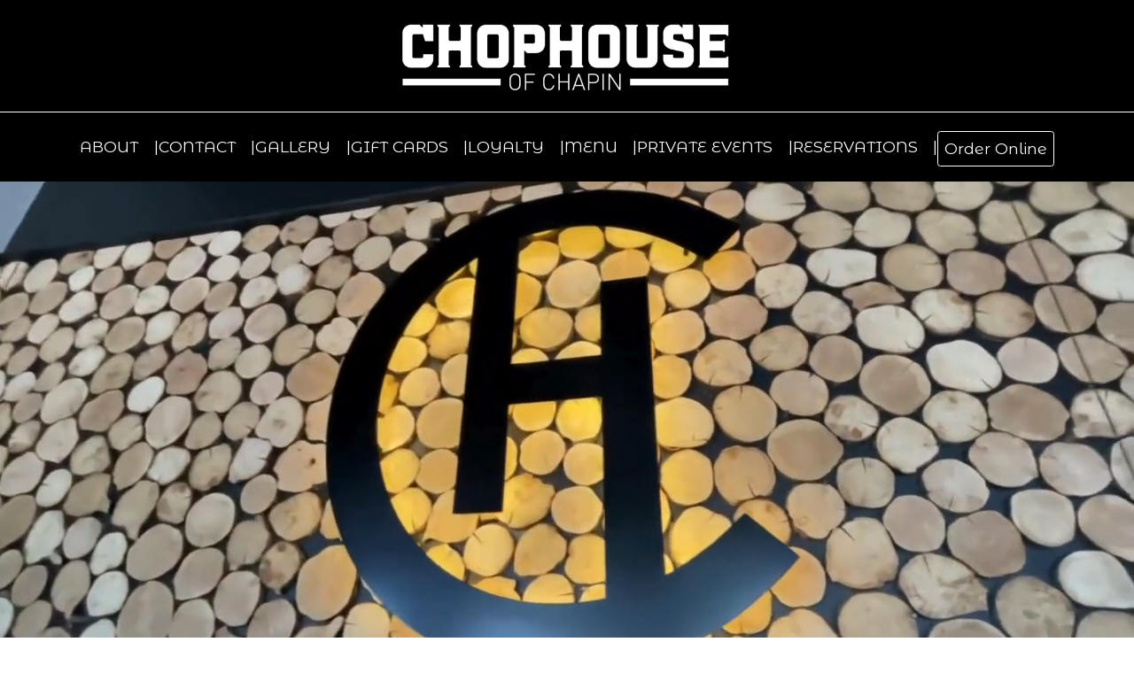

--- FILE ---
content_type: text/html
request_url: https://www.chophouseofchapin.com/
body_size: 25702
content:
<!doctype html><html lang="en"><head><meta charset="utf-8"><title>Chophouse of Chapin</title><base href="/"><meta name="viewport" content="width=device-width, initial-scale=1"><meta name="robots" content="index, follow"><link rel="stylesheet" href="https://cdn.jsdelivr.net/npm/swiper@11/swiper-bundle.min.css"><link rel="stylesheet" href="/assets/reset.css"><link rel="stylesheet" href="/assets/main.css"><link rel="stylesheet" href="/assets/popup.css"><link rel="stylesheet" href="/assets/rich-text.css"><link rel="stylesheet" href="/theme.css"><link rel="stylesheet" href="https://fonts.googleapis.com/icon?family=Material+Icons"><link rel="stylesheet" href="https://fonts.googleapis.com/css2?display=swap&family=Open+Sans&family=Lato&family=Roboto&family=Raleway&family=Montserrat&family=Oswald&family=Lora&family=Ubuntu&family=Abril+Fatface&family=Roboto+Condensed&family=Palanquin+Dark&family=Roboto+Slab&family=Merriweather&family=Great+Vibes&family=Dancing+Script&family=Pancifico&family=Comfortaa&family=Poppins&family=Montserrat+Alternates&family=Roboto+Mono"><link rel="stylesheet" href="https://cdnjs.cloudflare.com/ajax/libs/font-awesome/6.5.1/css/all.min.css"><script src="https://cdn.jsdelivr.net/npm/swiper@11/swiper-bundle.min.js"></script><script src="https://cdn.jsdelivr.net/gh/gnat/surreal@main/surreal.js"></script><script src="/assets/form-embed.js"></script><script async src="https://www.googletagmanager.com/gtag/js?id=G-3FBBGRJMLN"></script><script id="google_tag_id" type="application/json">"G-3FBBGRJMLN"
</script><script>
        window.dataLayer = window.dataLayer || [];
        function gtag(){dataLayer.push(arguments);}
        gtag('js', new Date());

        gtag('config', JSON.parse(me("#google_tag_id").textContent));
    </script> </head><body><div id="container" class="min-h-screen"><div id="logo-container" class="block w-full bg-theme-primary"><div class="flex flex-row justify-center py-4 border-b border-theme-primary-text"><a class="website-logo" href="/"><img alt="Logo" class="h-28 max-w-128px object-contain" src="https://media.platr.ai/8a/8a082ff13c302879019662901eecbac8.md5_m0"></a></div></div><div class="block w-full bg-theme-primary absolute z-[1000]"><nav class="mx-auto flex flex-wrap md:gap-x-12 px-4 py-1 items-center justify-between lg:max-w-[1440px] md:max-w-[960px] text-xl font-extralight"><button class="py-1 px-2 text-lg border-transparent rounded md:hidden"><i class="fa fa-bars fa-xl"></i><script>
                me().on("click", ev => { 
                    me("#nav-menu")
                        .classAdd("opening")
                        .classToggle("open"); 
                });
                </script></button><div class="flex md:hidden flex-row items-center gap-2 shrink-0"></div><div id="nav-menu" class="collapsible flex flex-row gap-4 basis-full md:basis-[20%] grow overflow-hidden justify-center w-full"><ul class="nav-list md:px-4 py-4 md:py-0 flex flex-col gap-2 md:gap-4 grow md:grow-0 md:flex-row overflow-x-auto"><a class="nav-item" href="/about"><li class="nav-link pl-2 py-2 md:p-0 nav-item h-full flex flex-row items-center overflow-hidden whitespace-nowrap text-ellipsis"><span class="text-center">ABOUT</span></li></a> <a class="nav-item" href="/contact"><li class="nav-link pl-2 py-2 md:p-0 nav-item h-full flex flex-row items-center overflow-hidden whitespace-nowrap text-ellipsis"><span class="text-center">CONTACT</span></li></a> <a class="nav-item" href="/gallery"><li class="nav-link pl-2 py-2 md:p-0 nav-item h-full flex flex-row items-center overflow-hidden whitespace-nowrap text-ellipsis"><span class="text-center">GALLERY</span></li></a> <a class="nav-item" href="/gift-cards"><li class="nav-link pl-2 py-2 md:p-0 nav-item h-full flex flex-row items-center overflow-hidden whitespace-nowrap text-ellipsis"><span class="text-center">GIFT CARDS</span></li></a> <a class="nav-item" href="/loyalty"><li class="nav-link pl-2 py-2 md:p-0 nav-item h-full flex flex-row items-center overflow-hidden whitespace-nowrap text-ellipsis"><span class="text-center">LOYALTY</span></li></a> <a class="nav-item" href="/menu"><li class="nav-link pl-2 py-2 md:p-0 nav-item h-full flex flex-row items-center overflow-hidden whitespace-nowrap text-ellipsis"><span class="text-center">MENU</span></li></a> <a class="nav-item" href="/private-events"><li class="nav-link pl-2 py-2 md:p-0 nav-item h-full flex flex-row items-center overflow-hidden whitespace-nowrap text-ellipsis"><span class="text-center">PRIVATE EVENTS</span></li></a> <a class="nav-item" href="/reservations"><li class="nav-link pl-2 py-2 md:p-0 nav-item h-full flex flex-row items-center overflow-hidden whitespace-nowrap text-ellipsis"><span class="text-center">RESERVATIONS</span></li></a> <li class="order-online nav-item my-4 md:my-0 shrink-0"><a class="order-online block border-solid border-[1px] bg-black border-theme-primary-text rounded mt-[3px] text-center text-white OrderOnlineLink p-2 font-medium bg-theme-primary" href="https://online.skytab.com/s/chophouseofchapin" target="_blank">Order Online<script>
        me().on("click", ev => { ev.stopPropagation(); });
        </script></a></li></ul><script>
                (function() {
                var menu = me();

                any("a.nav-item").on('click', ev => {
                    menu.classAdd("opening").classRemove("open");
                });

                menu.on('transitionend', ev => {
                    menu.classRemove("opening");
                });
                })();
                </script><div class="hidden md:flex flex-row items-center gap-2 shrink-0"></div></div></nav></div><div id="website-content"> <style type="text/css">.sectionStyle_e18cb0a7{background-color:inherit;padding-top:inherit;padding-bottom:inherit;}</style><div id="hero-panel-1" class="section section-hero-panel relative overflow-hidden w-full sectionStyle_e18cb0a7"><div class=""><div class="hero-panel-container w-full min-h-screen"> <div class="background-container"><video class="h-full min-w-full object-cover parallax-slider" autoplay muted loop playsinline poster="https://platr-media.s3.amazonaws.com/v3/ae1fc622ec37a181d4655393a32f62d997ef98a612955d4d5d5eb81479d3b737.jpg"><source src="https://platr-media.s3.amazonaws.com/v3/ae1fc622ec37a181d4655393a32f62d997ef98a612955d4d5d5eb81479d3b737.mp4"></video></div></div></div></div> <style type="text/css">.sectionStyle_29dc54d8{background-color:#000000;padding-top:inherit;padding-bottom:inherit;}</style><div id="rich-text-0dbfe1dd-3403-4968-b368-13906760b4b3" class="section section-rich-text relative overflow-hidden w-full sectionStyle_29dc54d8"><div class="py-16 slide-in-left"><div class="px-6 md:px-0"><div class="mx-auto max-w-[80rem]"><div class="rich-text-content overflow-x-hidden max-w-full"><template shadowrootmode="open"><link rel="stylesheet" href="/assets/rich-text.css"><div style="color: white; display: flex; flex-direction: row; column-gap: 1em; align-items: center; width: 100%; justify-content: center;"><span style="font-family: 'Monserrat'; font-size: 14pt;"><img class="image" style="width: 32px;" src="https://media.platr.ai/14/14c8373feb2feecbb19fe26e75dbd279.md5_m0" alt=""></span>
<div><span style="font-family: Raleway; font-size: 14pt;">105 A Ellett Rd Suite 104, Chapin, SC 29036</span></div>
</div></template></div></div></div></div></div> <div id="rich-text-7521c500-efd8-4e36-9e3a-a611c1e5c1ed" class="section section-rich-text relative overflow-hidden w-full sectionStyle_e18cb0a7"><img class="parallax-slider absolute object-cover h-[125%] w-full -z-50" alt="Section Background" src="https://media.platr.ai/7e/7e611b2c8bf4dc7ac3f66439108759da.md5_m0"><div class="py-16 slide-in-right"><div class="px-6 md:px-0"><div class="mx-auto max-w-[80rem]"><div class="rich-text-content overflow-x-hidden max-w-full"><template shadowrootmode="open"><link rel="stylesheet" href="/assets/rich-text.css"><div>
<p style="text-align: center;"><strong><span style="font-size: 32px;">Join Our Birthday Club</span></strong></p>
<p style="text-align: center;"><span style="font-size: 18px;">1. Get a $15 coupon redeemable during your birthday month.</span></p>
<p style="text-align: center;"><span style="font-size: 18px;">2. Get 200 rewards points worth $20 for first time sign-ups.</span></p>
<p style="text-align: center;"><span style="font-size: 18px;">3. Earn 1 rewards points for every $1 spent.</span></p>
<p style="text-align: center;"><span style="font-size: 18px;">4. Your mobile phone number is your Account ID.</span></p>
<p style="text-align: center;"><span style="font-size: 18px;">5. Your rewards are valid at all of our locations</span></p>
<p style="text-align: center;"><em><span style="font-size: 14px;">Chophouse of Chapin (Chapin, SC) &gt; Bakon Southern Eatery (Chapin, SC) &gt; Cork &amp; Cleaver Steakhouse (Lexington, SC)</span></em></p>
</div>
<p><iframe style="border: 0; width: 100%; height: 420px;" src="https://form.platr.ai/happy-fork?accentColor=%23161616&amp;accountID=AG-H8SZLKQL7C" width="800" height="600" frameborder="0"></iframe></p></template></div></div></div></div></div> <style type="text/css">.sectionStyle_21ce90d1{background-color:#fef7f0;padding-top:inherit;padding-bottom:inherit;}</style><div id="rich-text-778face9-fd1c-401b-aebb-307b96bcb7f4" class="section section-rich-text relative overflow-hidden w-full sectionStyle_21ce90d1"><div class="py-16 slide-in-left"><div class="px-6 md:px-0"><div class="mx-auto max-w-[80rem]"><h2 class="text-center mb-10 text-theme-primary"><span class="font-bold text-header">RESERVATIONS</span><div class="block w-[60px] h-[4px] mx-auto my-[5px] bg-theme-primary"></div></h2><div class="rich-text-content overflow-x-hidden max-w-full"><template shadowrootmode="open"><link rel="stylesheet" href="/assets/rich-text.css"><p style="text-align: left;"><span style="font-family: Montserrat; font-size: 14pt;">Make your night at <strong data-start="156" data-end="179">Chophouse of Chapin</strong> unforgettable with a reservation &mdash; especially on weekend evenings or for special occasions. We recommend booking ahead to ensure you get the date and time that best fits your plans.</span></p>
<p style="text-align: left;"><span style="font-family: Montserrat; font-size: 14pt;"><strong data-start="401" data-end="420">How to Reserve:</strong></span><br data-start="420" data-end="423"><span style="font-family: Montserrat; font-size: 14pt;">📞 Call us directly at <strong data-start="446" data-end="464">(803) 723-2351</strong> to book your table.</span><br><span style="font-family: Montserrat; font-size: 14pt;">🌐 You can also reserve online via our website or preferred reservation platform &mdash; simply visit our <strong data-start="625" data-end="641">Reservations</strong> page to check availability and secure your spot.</span></p>
<p style="text-align: left;"><span style="font-family: Montserrat; font-size: 14pt;">Whether you&rsquo;re planning a casual dinner, a special celebration, or a night out with friends, reserving ahead helps us prepare a seamless and welcoming experience for you.</span></p>
<p style="text-align: center;"><span style="font-family: Montserrat;"><a style="text-decoration: none; background-color: #000000; border-radius: 4px; display: inline-block !important; padding: 9px 22px; text-align: center; transition: all 200ms; color: #fff; text-transform: uppercase; font-weight: bold; font-size: 12px; letter-spacing: .5px; margin-bottom: 10px; min-width: 7rem; border: 1px solid rgb(0, 0, 0);" href="https://www.opentable.com/booking/restref/availability?rid=1189546&amp;restref=1189546" target="pdf-frame" rel="noopener">BOOK A TABLE</a></span></p>
<p><a href="https://www.opentable.com/restaurant/profile/1189546/reserve?rid=1189546&amp;restref=1189546" target="_blank" rel="noopener"><img style="display: block; margin-left: auto; margin-right: auto;" src="https://restaurant.opentable.com/badge/ot/DC2-2024.png" width="250px" height="250px"></a></p></template></div></div></div></div></div> <style type="text/css">.sectionStyle_701c3908{background-color:#ffffff;padding-top:inherit;padding-bottom:inherit;}</style><div id="slider-2a4f3144-a362-44cf-b030-0edf4bcd9ddd" class="section section-slider relative overflow-hidden w-full sectionStyle_701c3908"><div class="py-16"><div class="swiper slider-section"><div class="swiper-wrapper"><div class="swiper-slide"><div style="display: flex; flex-direction: row; flex-wrap: wrap; justify-content: center; gap: 2rem; padding: 1rem;">
<div style="min-width: 24rem; max-width: 24rem; min-height: 8rem; display: flex; flex-direction: column; filter: drop-shadow(0 10px 8px rgb(0 0 0 / 0.04)) drop-shadow(0 4px 3px rgb(0 0 0 / 0.1)); border-radius: 0.5rem; align-items: center; background-color: #851c11; gap: 0.5rem; padding: 2rem; text-align: center;">
<div style="display: flex; flex-direction: row; margin-bottom: 0.5rem; gap: 0.25rem;"><img src="https://media.platr.ai/4d/4d4ad7d39d5538595590aee98d6b001d.md5_r0" width="24" height="24"> <img src="https://media.platr.ai/4d/4d4ad7d39d5538595590aee98d6b001d.md5_r0" width="24" height="24"> <img src="https://media.platr.ai/4d/4d4ad7d39d5538595590aee98d6b001d.md5_r0" width="24" height="24"> <img src="https://media.platr.ai/4d/4d4ad7d39d5538595590aee98d6b001d.md5_r0" width="24" height="24"> <img src="https://media.platr.ai/4d/4d4ad7d39d5538595590aee98d6b001d.md5_r0" width="24" height="24"></div>
<div style="font-size: 1.25rem; font-weight: bold;"><span style="color: #ffffff; font-size: 12pt; font-family: Montserrat;">Jeymaris Sample-Hilerio</span></div>
<div style="font-size: 0.8rem; font-weight: 500;"><span style="color: #ffffff; font-size: 12pt; font-family: Montserrat;">Food is great, we LOVE the pimento cheese fondue! Atmosphere is great and relaxing. Our server was Cole and he was fantastic!</span></div>
</div>
</div></div><div class="swiper-slide"><div style="display: flex; flex-direction: row; flex-wrap: wrap; justify-content: center; gap: 2rem; padding: 1rem;">
<div style="min-width: 24rem; max-width: 24rem; min-height: 8rem; display: flex; flex-direction: column; filter: drop-shadow(0 10px 8px rgb(0 0 0 / 0.04)) drop-shadow(0 4px 3px rgb(0 0 0 / 0.1)); border-radius: 0.5rem; align-items: center; background-color: #851c11; gap: 0.5rem; padding: 2rem; text-align: center;">
<div style="display: flex; flex-direction: row; margin-bottom: 0.5rem; gap: 0.25rem;"><img src="https://media.platr.ai/4d/4d4ad7d39d5538595590aee98d6b001d.md5_r0" width="24" height="24"> <img src="https://media.platr.ai/4d/4d4ad7d39d5538595590aee98d6b001d.md5_r0" width="24" height="24"> <img src="https://media.platr.ai/4d/4d4ad7d39d5538595590aee98d6b001d.md5_r0" width="24" height="24"> <img src="https://media.platr.ai/4d/4d4ad7d39d5538595590aee98d6b001d.md5_r0" width="24" height="24"> <img src="https://media.platr.ai/4d/4d4ad7d39d5538595590aee98d6b001d.md5_r0" width="24" height="24"></div>
<div style="font-size: 1.25rem; font-weight: bold;"><span style="color: #ffffff; font-size: 12pt; font-family: Montserrat;">Dante Capriotti</span></div>
<div style="font-size: 0.8rem; font-weight: 500;"><span style="color: #ffffff; font-size: 12pt; font-family: Montserrat;">We had a great Christmas Eve dinner at the Chophouse of Chapin. Jacob did a great job waiting on our table.</span></div>
</div>
</div></div><div class="swiper-slide"><div style="display: flex; flex-direction: row; flex-wrap: wrap; justify-content: center; gap: 2rem; padding: 1rem;">
<div style="min-width: 24rem; max-width: 24rem; min-height: 8rem; display: flex; flex-direction: column; filter: drop-shadow(0 10px 8px rgb(0 0 0 / 0.04)) drop-shadow(0 4px 3px rgb(0 0 0 / 0.1)); border-radius: 0.5rem; align-items: center; background-color: #851c11; gap: 0.5rem; padding: 2rem; text-align: center;">
<div style="display: flex; flex-direction: row; margin-bottom: 0.5rem; gap: 0.25rem;"><img src="https://media.platr.ai/4d/4d4ad7d39d5538595590aee98d6b001d.md5_r0" width="24" height="24"> <img src="https://media.platr.ai/4d/4d4ad7d39d5538595590aee98d6b001d.md5_r0" width="24" height="24"> <img src="https://media.platr.ai/4d/4d4ad7d39d5538595590aee98d6b001d.md5_r0" width="24" height="24"> <img src="https://media.platr.ai/4d/4d4ad7d39d5538595590aee98d6b001d.md5_r0" width="24" height="24"> <img src="https://media.platr.ai/4d/4d4ad7d39d5538595590aee98d6b001d.md5_r0" width="24" height="24"></div>
<div style="font-size: 1.25rem; font-weight: bold;"><span style="color: #ffffff; font-size: 12pt; font-family: Montserrat;">Roxanne Turner</span></div>
<div style="font-size: 0.8rem; font-weight: 500;"><span style="color: #ffffff; font-size: 12pt; font-family: Montserrat;">This place is beautiful quiet and modern the food here was very good and our server Cole was very nice and helpful, there when we needed him definitely coming back and I definitely would recommend.</span></div>
</div>
</div></div><div class="swiper-slide"><div style="display: flex; flex-direction: row; flex-wrap: wrap; justify-content: center; gap: 2rem; padding: 1rem;">
<div style="min-width: 24rem; max-width: 24rem; min-height: 8rem; display: flex; flex-direction: column; filter: drop-shadow(0 10px 8px rgb(0 0 0 / 0.04)) drop-shadow(0 4px 3px rgb(0 0 0 / 0.1)); border-radius: 0.5rem; align-items: center; background-color: #851c11; gap: 0.5rem; padding: 2rem; text-align: center;">
<div style="display: flex; flex-direction: row; margin-bottom: 0.5rem; gap: 0.25rem;"><img src="https://media.platr.ai/4d/4d4ad7d39d5538595590aee98d6b001d.md5_r0" width="24" height="24"> <img src="https://media.platr.ai/4d/4d4ad7d39d5538595590aee98d6b001d.md5_r0" width="24" height="24"> <img src="https://media.platr.ai/4d/4d4ad7d39d5538595590aee98d6b001d.md5_r0" width="24" height="24"> <img src="https://media.platr.ai/4d/4d4ad7d39d5538595590aee98d6b001d.md5_r0" width="24" height="24"> <img src="https://media.platr.ai/4d/4d4ad7d39d5538595590aee98d6b001d.md5_r0" width="24" height="24"></div>
<div style="font-size: 1.25rem; font-weight: bold;"><span style="color: #ffffff; font-size: 12pt; font-family: Montserrat;">Caroline Estridge</span></div>
<div style="font-size: 0.8rem; font-weight: 500;"><span style="color: #ffffff; font-size: 12pt; font-family: Montserrat;">We had an absolutely wonderful experience at Chophouse of Chapin, and a huge part of that was thanks to our waiter, Jacob.</span></div>
</div>
</div></div><div class="swiper-slide"><div style="display: flex; flex-direction: row; flex-wrap: wrap; justify-content: center; gap: 2rem; padding: 1rem;">
<div style="min-width: 24rem; max-width: 24rem; min-height: 8rem; display: flex; flex-direction: column; filter: drop-shadow(0 10px 8px rgb(0 0 0 / 0.04)) drop-shadow(0 4px 3px rgb(0 0 0 / 0.1)); border-radius: 0.5rem; align-items: center; background-color: #851c11; gap: 0.5rem; padding: 2rem; text-align: center;">
<div style="display: flex; flex-direction: row; margin-bottom: 0.5rem; gap: 0.25rem;"><img src="https://media.platr.ai/4d/4d4ad7d39d5538595590aee98d6b001d.md5_r0" width="24" height="24"> <img src="https://media.platr.ai/4d/4d4ad7d39d5538595590aee98d6b001d.md5_r0" width="24" height="24"> <img src="https://media.platr.ai/4d/4d4ad7d39d5538595590aee98d6b001d.md5_r0" width="24" height="24"> <img src="https://media.platr.ai/4d/4d4ad7d39d5538595590aee98d6b001d.md5_r0" width="24" height="24"> <img src="https://media.platr.ai/4d/4d4ad7d39d5538595590aee98d6b001d.md5_r0" width="24" height="24"></div>
<div style="font-size: 1.25rem; font-weight: bold;"><span style="color: #ffffff; font-size: 12pt; font-family: Montserrat;">Ashley Burt</span></div>
<div style="font-size: 0.8rem; font-weight: 500;"><span style="color: #ffffff; font-size: 12pt; font-family: Montserrat;">Marina was the friendliest and most hospitable server. Absolutely a great experience for someone dining here for the first time. Highly recommend and absolutely will be back.</span></div>
</div>
</div></div></div><div class="swiper-button-next"></div><div class="swiper-button-prev"></div><div class="swiper-pagination"></div><script type="application/json">{"effect":"fade","enable_navigation":true,"enable_pagination":true,"enable_keyboard":true,"autoplay_delay":2500}
</script><script>
        (function() {
        const sliderConfig = JSON.parse(me("-").textContent);
        const swiperElement = me();

        const swiperConfig = {
            spaceBetween: 30,
            slidersPerView: 1,
            loop: true,
            effect: sliderConfig.effect || 'fade',
            fadeEffect: { crossFade: true },
        };
        if (sliderConfig.autoplay_delay != null) {
            swiperConfig.autoplay = {
                delay: sliderConfig.autoplay_delay,
            };
        }
        if (sliderConfig.enable_navigation) {
            swiperConfig.navigation = {
                nextEl: '.swiper-button-next',
                prevEl: '.swiper-button-prev',
            };
        }
        if (sliderConfig.enable_pagination) {
            swiperConfig.pagination = {
                el: '.swiper-pagination',
                clickable: true,
            };
        }
        if (sliderConfig.enable_keyboard) {
            swiperConfig.keyboard = {
                enabled: true,
            };
        }

        new Swiper(swiperElement, swiperConfig);
        })()
        </script></div></div></div><script src="https://ajax.googleapis.com/ajax/libs/jquery/1.11.0/jquery.min.js"></script> <script src="/assets/parallax.min.js"></script> <div id="links-39de1064-3044-431f-9ea4-fb9c27b85c64" class="section section-links relative overflow-hidden w-full sectionStyle_21ce90d1" data-parallax="scroll"><div class="py-16 slide-in-right"><div class="px-6 md:px-0"><h2 class="text-center mb-10 text-theme-primary"><span class="font-bold text-header">FIND US ON...</span><div class="block w-[60px] h-[4px] mx-auto my-[5px] bg-theme-primary"></div></h2><div class="flex flex-row justify-center gap-6 md:gap-8"><div><a href="https://www.facebook.com/ChophouseOfChapin/"><img class="object-contain w-[6rem] h-[6rem]" alt="Facebook" src="/assets/facebook.png"></a></div><div><a href="https://www.instagram.com/chophouseofchapin/"><img class="object-contain w-[6rem] h-[6rem]" alt="Instagram" src="/assets/instagram.png"></a></div><div><a href="https://maps.app.goo.gl/rDzW1uzCvEyeiX1R9"><img class="object-contain w-[6rem] h-[6rem]" alt="Google Business" src="/assets/gbl.png"></a></div><div><a href="mailto:chophouseofchapin@happy-fork.com"><img class="object-contain w-[6rem] h-[6rem]" alt="Email" src="/assets/email.png"></a></div></div></div></div></div> <div id="rich-text-0cf85f96-4f45-4cd2-af13-6be3a10e5974" class="section section-rich-text relative overflow-hidden w-full sectionStyle_29dc54d8" data-parallax="scroll"><div class="py-16 slide-in-left"><div class="px-6 md:px-0"><div class="mx-auto max-w-[80rem]"><div class="rich-text-content overflow-x-hidden max-w-full"><template shadowrootmode="open"><link rel="stylesheet" href="/assets/rich-text.css"><p><iframe style="border: 0px; display: table; margin-left: auto; margin-right: auto;" src="https://www.google.com/maps/embed?pb=!1m18!1m12!1m3!1d3301.1214892968624!2d-81.34187598865155!3d34.16881141145386!2m3!1f0!2f0!3f0!3m2!1i1024!2i768!4f13.1!3m3!1m2!1s0x88f88325e4168391%3A0x5e088a16894ef5a8!2sChophouse%20of%20Chapin!5e0!3m2!1sen!2sfi!4v1726145041104!5m2!1sen!2sfi" width="800" height="200" allowfullscreen="allowfullscreen" loading="lazy" referrerpolicy="no-referrer-when-downgrade"></iframe></p>
<h2 style="font-size: 1.25rem; margin-top: 0px; text-align: center;"><span style="font-family: Montserrat; font-size: 20pt; color: #ffffff;"><strong>Hours</strong></span></h2>
<p style="font-size: 1.25rem; margin-top: 0px; text-align: center;"><span style="font-family: Montserrat; color: #ffffff;">Monday - Sunday: 4:00 pm - 10:00 pm</span></p>
<h2 style="font-size: 1.25rem; margin-top: 0px; text-align: center;"><span style="font-family: Montserrat; font-size: 20pt; color: #ffffff;"><strong>Contact</strong></span></h2>
<p style="font-size: 1.25rem; margin-top: 0px; text-align: center;"><span style="font-family: Montserrat; color: #ffffff;"><a href="mailto:smiles@happy-fork.com">smiles@happy-fork.com</a></span></p>
<p style="font-size: 1.25rem; margin-top: 0px; text-align: center;"><span style="font-family: Montserrat; color: #ffffff;"><a href="tel:+18037232351">(803)-723-2351</a></span></p></template></div></div></div></div></div></div><footer class="p-10 flex flex-col md:flex-row gap-1 justify-center text-white bg-theme-primary"><span>&#169; 2026</span> <span>Powered by platr.ai</span> <a href="/opt-in-email">Opt In Email</a> <a href="/opt-in-sms">Opt In SMS</a> <a href="https://media.platr.ai/93/93411264a95ea05f5046e20e3fa5c953.pdf">Privacy Policy</a></footer></div><div id="popup-container" class="popup-container"></div><div class="fixed bottom-0 right-0"><button type="button" class="hidden bg-black/80 rounded-full m-4 p-4 text-white w-16 h-16"><i class="fa fa-arrow-up" style="vertical-align: super"></i><script>
                var btn = me();

                btn.on("click", function(ev) {
                  ev.preventDefault();

                  window.scrollTo(0, 0);
                });

                me(document).on('scroll', function(ev) {
                  if (window.scrollY > 100) {
                    btn.classRemove("hidden");
                  } else {
                    btn.classAdd("hidden");
                  }
                });
                </script></button></div><script src="https://cdn.jsdelivr.net/npm/gsap@3.13.0/dist/gsap.min.js"></script><script src="https://cdn.jsdelivr.net/npm/gsap@3.13.0/dist/ScrollTrigger.min.js"></script><script src="/assets/animations.js"></script></body></html>

--- FILE ---
content_type: text/css; charset=utf-8
request_url: https://www.chophouseofchapin.com/assets/reset.css
body_size: 1917
content:
*,
:before,
:after {
  box-sizing:border-box;
  border-width:0;
  border-style:solid;
  border-color:#e5e7eb
}

:before,
:after {
  --tw-content: ""
}

html {
  line-height:1.5;
  -webkit-text-size-adjust:100%;
  -moz-tab-size:4;
  tab-size:4;
  font-family:Roboto,Helvetica Neue,sans-serif
}

body {
  margin:0;
  line-height:inherit
}

hr {
  height:0;
  color:inherit;
  border-top-width:1px
}

abbr:where([title]) {
  text-decoration:underline dotted
}

h1,
h2,
h3,
h4,
h5,
h6 {
  font-size:inherit;
  font-weight:inherit
}

a {
  color:inherit;
  text-decoration:inherit
}

b,
strong {
  font-weight:bolder
}

code,
kbd,
samp,
pre {
  font-family:ui-monospace,SFMono-Regular,Menlo,Monaco,Consolas,Liberation Mono,Courier New,monospace;
  font-size:1em
}

small {
  font-size:80%
}

sub,
sup {
  font-size:75%;
  line-height:0;
  position:relative;
  vertical-align:baseline
}

sub {
  bottom:-.25em
}

sup {
  top:-.5em
}

table {
  text-indent:0;
  border-color:inherit;
  border-collapse:collapse
}

button,
input,
optgroup,
select,
textarea {
  font-family:inherit;
  font-size:100%;
  font-weight:inherit;
  line-height:inherit;
  color:inherit;
  margin:0;
  padding:0
}

button,
select {
  text-transform:none
}

button,
[type=button],
[type=reset],
[type=submit] {
  -webkit-appearance:button;
  background-color:transparent;
  background-image:none
}

:-moz-focusring {
  outline:auto
}

:-moz-ui-invalid {
  box-shadow:none
}

progress {
  vertical-align:baseline
}

::-webkit-inner-spin-button,
::-webkit-outer-spin-button {
  height:auto
}

[type=search] {
  -webkit-appearance:textfield;
  outline-offset:-2px
}

::-webkit-search-decoration {
  -webkit-appearance:none
}

::-webkit-file-upload-button {
  -webkit-appearance:button;
  font:inherit
}

summary {
  display:list-item
}

blockquote,
dl,
dd,
h1,
h2,
h3,
h4,
h5,
h6,
hr,
figure,
p,
pre {
  margin:0
}

fieldset {
  margin:0;
  padding:0
}

legend {
  padding:0
}

ol,
ul,
menu {
  list-style:none;
  margin:0;
  padding:0
}

textarea {
  resize:vertical
}

input::placeholder,
textarea::placeholder {
  opacity:1;
  color:#9ca3af
}

button,
[role=button] {
  cursor:pointer
}

:disabled {
  cursor:default
}

img,
svg,
video,
canvas,
audio,
iframe,
embed,
object {
  display:block;
  vertical-align:middle
}

img,
video {
  max-width:100%;
  height:auto
}

[hidden] {
  display:none
}

[type=text],
[type=email],
[type=url],
[type=password],
[type=number],
[type=date],
[type=datetime-local],
[type=month],
[type=search],
[type=tel],
[type=time],
[type=week],
[multiple],
textarea,
select {
  -webkit-appearance:none;
  -moz-appearance:none;
  appearance:none;
  background-color:#fff;
  border-color:#6b7280;
  border-width:1px;
  border-radius:0;
  padding:.5rem .75rem;
  font-size:1rem;
  line-height:1.5rem;
  --tw-shadow: 0 0 #0000
}

[type=text]:focus,
[type=email]:focus,
[type=url]:focus,
[type=password]:focus,
[type=number]:focus,
[type=date]:focus,
[type=datetime-local]:focus,
[type=month]:focus,
[type=search]:focus,
[type=tel]:focus,
[type=time]:focus,
[type=week]:focus,
[multiple]:focus,
textarea:focus,
select:focus {
  outline:2px solid transparent;
  outline-offset:2px;
  --tw-ring-inset: var(--tw-empty);
  --tw-ring-offset-width: 0px;
  --tw-ring-offset-color: #fff;
  --tw-ring-color: #2563eb;
  --tw-ring-offset-shadow: var(--tw-ring-inset) 0 0 0 var(--tw-ring-offset-width) var(--tw-ring-offset-color);
  --tw-ring-shadow: var(--tw-ring-inset) 0 0 0 calc(1px + var(--tw-ring-offset-width)) var(--tw-ring-color);
  box-shadow:var(--tw-ring-offset-shadow),var(--tw-ring-shadow),var(--tw-shadow);
  border-color:#2563eb
}

input::placeholder,
textarea::placeholder {
  color:#6b7280;
  opacity:1
}

::-webkit-datetime-edit-fields-wrapper {
  padding:0
}

::-webkit-date-and-time-value {
  min-height:1.5em
}

::-webkit-datetime-edit,
::-webkit-datetime-edit-year-field,
::-webkit-datetime-edit-month-field,
::-webkit-datetime-edit-day-field,
::-webkit-datetime-edit-hour-field,
::-webkit-datetime-edit-minute-field,
::-webkit-datetime-edit-second-field,
::-webkit-datetime-edit-millisecond-field,
::-webkit-datetime-edit-meridiem-field {
  padding-top:0;
  padding-bottom:0
}

select {
  background-image:url("data:image/svg+xml,%3csvg xmlns='http://www.w3.org/2000/svg' fill='none' viewBox='0 0 20 20'%3e%3cpath stroke='%236b7280' stroke-linecap='round' stroke-linejoin='round' stroke-width='1.5' d='M6 8l4 4 4-4'/%3e%3c/svg%3e");
  background-position:right .5rem center;
  background-repeat:no-repeat;
  background-size:1.5em 1.5em;
  padding-right:2.5rem;
}

[multiple] {
  background-image:initial;
  background-position:initial;
  background-repeat:unset;
  background-size:initial;
  padding-right:.75rem;
}

[type=checkbox],
[type=radio] {
  -webkit-appearance:none;
  -moz-appearance:none;
  appearance:none;
  padding:0;
  display:inline-block;
  vertical-align:middle;
  background-origin:border-box;
  -webkit-user-select:none;
  user-select:none;
  flex-shrink:0;
  height:1rem;
  width:1rem;
  color:#2563eb;
  background-color:#fff;
  border-color:#6b7280;
  border-width:1px;
  --tw-shadow: 0 0 #0000
}

[type=checkbox] {
  border-radius:0
}

[type=radio] {
  border-radius:100%
}

[type=checkbox]:focus,
[type=radio]:focus {
  outline:2px solid transparent;
  outline-offset:2px;
  --tw-ring-inset: var(--tw-empty);
  --tw-ring-offset-width: 2px;
  --tw-ring-offset-color: #fff;
  --tw-ring-color: #2563eb;
  --tw-ring-offset-shadow: var(--tw-ring-inset) 0 0 0 var(--tw-ring-offset-width) var(--tw-ring-offset-color);
  --tw-ring-shadow: var(--tw-ring-inset) 0 0 0 calc(2px + var(--tw-ring-offset-width)) var(--tw-ring-color);
  box-shadow:var(--tw-ring-offset-shadow),var(--tw-ring-shadow),var(--tw-shadow)
}

[type=checkbox]:checked,
[type=radio]:checked {
  border-color:transparent;
  background-color:currentColor;
  background-size:100% 100%;
  background-position:center;
  background-repeat:no-repeat
}

[type=checkbox]:checked {
  background-image:url("data:image/svg+xml,%3csvg viewBox='0 0 16 16' fill='white' xmlns='http://www.w3.org/2000/svg'%3e%3cpath d='M12.207 4.793a1 1 0 010 1.414l-5 5a1 1 0 01-1.414 0l-2-2a1 1 0 011.414-1.414L6.5 9.086l4.293-4.293a1 1 0 011.414 0z'/%3e%3c/svg%3e")
}

[type=radio]:checked {
  background-image:url("data:image/svg+xml,%3csvg viewBox='0 0 16 16' fill='white' xmlns='http://www.w3.org/2000/svg'%3e%3ccircle cx='8' cy='8' r='3'/%3e%3c/svg%3e")
}

[type=checkbox]:checked:hover,
[type=checkbox]:checked:focus,
[type=radio]:checked:hover,
[type=radio]:checked:focus {
  border-color:transparent;
  background-color:currentColor
}

[type=checkbox]:indeterminate {
  background-image:url("data:image/svg+xml,%3csvg xmlns='http://www.w3.org/2000/svg' fill='none' viewBox='0 0 16 16'%3e%3cpath stroke='white' stroke-linecap='round' stroke-linejoin='round' stroke-width='2' d='M4 8h8'/%3e%3c/svg%3e");
  border-color:transparent;
  background-color:currentColor;
  background-size:100% 100%;
  background-position:center;
  background-repeat:no-repeat
}

[type=checkbox]:indeterminate:hover,
[type=checkbox]:indeterminate:focus {
  border-color:transparent;
  background-color:currentColor
}

[type=file] {
  background:unset;
  border-color:inherit;
  border-width:0;
  border-radius:0;
  padding:0;
  font-size:unset;
  line-height:inherit
}

[type=file]:focus {
  outline:1px solid ButtonText;
  outline:1px auto -webkit-focus-ring-color
}

*,
:before,
:after {
  --tw-border-spacing-x: 0;
  --tw-border-spacing-y: 0;
  --tw-translate-x: 0;
  --tw-translate-y: 0;
  --tw-rotate: 0;
  --tw-skew-x: 0;
  --tw-skew-y: 0;
  --tw-scale-x: 1;
  --tw-scale-y: 1;
  --tw-scroll-snap-strictness: proximity;
  --tw-ring-offset-width: 0px;
  --tw-ring-offset-color: #fff;
  --tw-ring-color: rgb(59 130 246 / .5);
  --tw-ring-offset-shadow: 0 0 #0000;
  --tw-ring-shadow: 0 0 #0000;
  --tw-shadow: 0 0 #0000;
  --tw-shadow-colored: 0 0 #0000;
}

::backdrop {
  --tw-border-spacing-x: 0;
  --tw-border-spacing-y: 0;
  --tw-translate-x: 0;
  --tw-translate-y: 0;
  --tw-rotate: 0;
  --tw-skew-x: 0;
  --tw-skew-y: 0;
  --tw-scale-x: 1;
  --tw-scale-y: 1;
  --tw-scroll-snap-strictness: proximity;
  --tw-ring-offset-width: 0px;
  --tw-ring-offset-color: #fff;
  --tw-ring-color: rgb(59 130 246 / .5);
  --tw-ring-offset-shadow: 0 0 #0000;
  --tw-ring-shadow: 0 0 #0000;
  --tw-shadow: 0 0 #0000;
  --tw-shadow-colored: 0 0 #0000;
}

--- FILE ---
content_type: text/css; charset=utf-8
request_url: https://www.chophouseofchapin.com/assets/main.css
body_size: 2688
content:
html {
    scroll-behavior: smooth; 
    scroll-padding-top: 1rem;
    font-size: 14px;
    font-weight: 400;
}

.-z-50 { z-index: -50 }
.absolute { position: absolute }
.basis-1\/5 { flex-basis: 20% }
.basis-full { flex-basis: 100% }
.bg-black { background-color: black }
.block { display: block }
.border-0 { border-width: 0 }
.border { border-width: 1px }
.border-b { border-bottom-width: 1px; }
.border-2 { border-width: 2px }
.border-\[1px\] { border-width: 1px }
.border-solid { border-style: solid }
.border-transparent { border-color: transparent }
.border-white { border-color: white }
.border-black { border-color: black }
.border-gray-100 { border-color: #f0f0f0 }
.bottom-0 { bottom: 0 }
.bg-gray-100 { background-color: #f0f0f0 }
.bg-black\/80 { background-color: rgba(0, 0, 0, 0.8) }
.bg-\[\#1e88e5\] { background-color: #1e88e5 }
.cursor-pointer { cursor: pointer }
.clear-both { clear: both }
.fixed { position: fixed }
.flex { display: flex }
.flex-col { flex-direction: column }
.flex-col-reverse { flex-direction: column-reverse }
.flex-row { flex-direction: row }
.flex-wrap { flex-wrap: wrap }
.float-left { float: left }
.float-right { float: right }
.font-bold { font-weight: 700 }
.font-extralight { font-weight: 200 }
.font-medium { font-weight: 500 }
.gap-1 { gap: 0.25rem }
.gap-2 { gap: 0.5rem }
.gap-4 { gap: 1rem }
.gap-6 { gap: 1.5rem }
.gap-8 { gap: 2rem }
.gap-10 { gap: 2.5rem }
.gap-x-12 { gap: 3rem }
.grow { flex-grow: 1 }
.grow-0 { flex-grow: 0 }
.grid { display: grid }
.grid-cols-1 { grid-template-columns: repeat(1, minmax(0, 1fr)) }
.hidden { display: none }
.h-\[125\%\] { height: 125% }
.h-\[4px\] { height: 4px }
.h-\[6rem\] { height: 6rem }
.h-8 { height: 2rem }
.h-16 { height: 3rem }
.h-20 { height: 5rem }
.h-24 { height: 6rem }
.h-28 { height: 7rem }
.h-32 { height: 8rem }
.h-96 { height: 24rem }
.h-full { height: 100% }
.items-center { align-items: center }
.invalid\:border-red:invalid { border-color: red }
.justify-between { justify-content: space-between }
.justify-center { justify-content: center }
.justify-start { justify-content: flex-start }
.justify-end { justify-content: flex-end }
.justify-items-center { justify-items: center }

.m-auto { margin: auto }
.m-2 { margin: 0.5rem }
.m-4 { margin: 1rem }

.mx-auto { margin-left: auto; margin-right: auto }

.my-2 { margin-top: 0.5rem; margin-bottom: 0.5rem }
.my-4 { margin-top: 1rem; margin-bottom: 1rem }
.my-8 { margin-top: 2rem; margin-bottom: 2rem }

.mt-1 { margin-top: 0.25rem }
.mt-8 { margin-top: 2rem }
.ml-8 { margin-left: 2rem }
.mb-2 { margin-bottom: 0.5rem }
.mb-4 { margin-bottom: 1rem }
.mb-8 { margin-bottom: 2rem }
.-mb-8 { margin-bottom: -2rem }
.mb-10 { margin-bottom: 2.5rem }
.mb-20 { margin-bottom: 5rem }
.mb-40 { margin-bottom: 10rem }

.my-\[2rem\] { margin-top: 2rem; margin-bottom: 2rem }
.my-\[5px\] { margin-top: 5px; margin-bottom: 5px }

.mt-\[3px\] { margin-top: 3px }
.mb-\[20px\] { margin-bottom: 20px }

.max-w-screen-xl { max-width: 100vw }
.min-w-full { min-width: 100% }

.min-h-screen { min-height: 100vh }
.min-h-16 { min-height: 4rem }

.max-w-\[128px\] { max-width: 128px }
.max-w-\[22rem\] { max-width: 22rem }
.max-w-\[80rem\] { max-width: 80rem }
.min-w-\[1rem\] { min-width: 1rem }

.min-h-\[8rem\] { min-height: 8rem }

.object-contain { object-fit: contain }
.object-cover { object-fit: cover }
.overflow-hidden { overflow: hidden }
.overflow-x-hidden { overflow-x: hidden }
.overflow-x-auto { overflow-x: auto }

.p-1 { padding: 0.25rem }
.p-2 { padding: 0.5rem; }
.p-4 { padding: 1rem }
.p-8 { padding: 2rem }
.p-10 { padding: 2.5rem }

.px-2 { padding-left: 0.5rem; padding-right: 0.5rem }
.px-4 { padding-left: 1rem; padding-right: 1rem }
.px-6 { padding-left: 1.5rem; padding-right: 1.5rem }

.py-1 { padding-top: 0.25rem; padding-bottom: 0.25rem }
.py-2 { padding-top: 0.5rem; padding-bottom: 0.5rem }
.py-4 { padding-top: 1rem; padding-bottom: 1rem }
.py-8 { padding-top: 2rem; padding-bottom: 2rem }
.py-16 { padding-top: 4rem; padding-bottom: 4rem }

.pt-2 { padding-top: 0.5rem }
.pt-4 { padding-top: 1rem }
.pt-10 { padding-top: 2.5rem }

.pl-2 { padding-left: 0.5rem }

.pr-1 { padding-right: 0.25rem }

.pb-2 { padding-bottom: 0.5rem }
.pb-4 { padding-bottom: 1rem }

.p-\[1px\] { padding: 1px }

.px-\[15px\] { padding-left: 15px; padding-right: 15px }
.py-\[28px\] { padding-top: 28px; padding-bottom: 28px }

.pt-\[100px\] { padding-top: 100px }

.right-0 { right: 0 }
.relative { position: relative }

.rounded { border-radius: 0.25rem }
.rounded-sm { border-radius: 0.125rem }
.rounded-full { border-radius: 99rem }

.static { position: static }
.select-none { user-select: none }
.sticky { position: sticky }
.shrink-0 { flex-shrink: 0 }

.text-center { text-align: center }
.text-right { text-align: right }

.text-ellipsis { text-overflow: ellipsis }

.text-white { color: white }
.text-red-500 { color: #ef4444 }

.text-xs { font-size: 0.75rem; line-height: 1rem }
.text-lg { font-size: 1.125rem; line-height: 1.75rem }
.text-xl { font-size: 1.25rem; line-height: 1.75rem }
.text-2xl { font-size: 1.5rem; line-height: 2rem }
.text-3xl { font-size: 1.875rem; line-height: 2.25rem }
.text-5xl { font-size: 3rem; line-height: 1 }

.top-0 { top: 0 }
.underline { text-decoration: underline }
.w-\[60px\] { width: 60px }
.w-8 { width: 2rem }
.w-16 { width: 3rem }
.w-32 { width: 8rem }
.w-96 { width: 24rem }
.w-\[6rem\] { width: 6rem }
.w-\[8rem\] { width: 8rem }
.w-\[50\%\] { width: 50% }
.w-auto { width: auto }
.w-full { width: 100% }
.whitespace-nowrap { white-space: nowrap }
.whitespace-pre-line { white-space: pre-line }
.whitespace-pre-wrap { white-space: pre-wrap }
.z-\[1000\] { z-index: 1000 }

.disabled\:bg-blue-100:disabled { background-color: #dbeafe }

.OrderOnlineLink {}

.section:first-of-type:not(.section-hero-panel) {
    padding-top: 3.5rem;
}
.section:first-of-type.section-hero-panel .rich-text-container {
    padding-top: 2rem;
}

.rich-text-content {
    all: unset;
}

.privacy-policy { padding: 4rem 1rem; }
.privacy-policy ul { display: block; list-style-type: disc; margin: 1em 0; padding-left: 40px; }
.privacy-policy li { display: list-item }
.privacy-policy p { display: block; margin: 1em 0; }
.privacy-policy i { font-style: italic; }
.privacy-policy b { font-weight: bold; }
.privacy-policy a { color: rgb(0, 0, 238); text-decoration: underline; cursor: pointer; }
.privacy-policy h1, h2, h3, h4, h5, h6 { font-weight: bold }
.privacy-policy h1 { font-size: 2.00em; margin: 0.67em 0; }
.privacy-policy h2 { font-size: 1.50em; margin: 0.83em 0; }
.privacy-policy h3 { font-size: 1.17em; margin: 1.00em 0; }
.privacy-policy h4 { font-size: 1.00em; margin: 1.33em 0; }
.privacy-policy h5 { font-size: 0.83em; margin: 1.67em 0; }
.privacy-policy h6 { font-size: 0.67em; margin: 2.33em 0; }

.collapsible {
    max-height: 0;
}
.collapsible.opening {
    transition: max-height 0.2s ease;
}
.collapsible.open {
    max-height: 100vh;
}

.nav-item {}
.location-item { border: 1px solid }
.location-item.selected { border: 2px solid }

#container {}
#website-content {}

.announcement {
    display: flex;
    min-height: 4rem;
    justify-content: center;
    align-items: center;
    position: relative;
}

.icon-close {
    position: absolute;
    right: 0;
    margin-right: 16px;

    display: flex;
    justify-content: center;
    align-items: center;
    background-color: rgba(0, 0, 0, 0.1);
    border-radius: 99px;
    width: 24px;
    height: 24px;
    font-size: 1.2rem;
    font-weight: 600;
    color: rgba(0, 0, 0, 0.6);
}

.section {
    background-position: center;
    background-size: cover;
}

.background-container {
    height: 100%;
    width: 100%;
    object-fit: contain;
    position: absolute;
    z-index: -50;
}

img.static {
    width: 16rem;
    height: 16rem;
    object-fit: cover;
    flex-basis: 20%;
}

.gallery-section .swiper-slide img, 
.hero-section .swiper-slide img {
    object-fit: cover;
    width: 100%;
    height: 100%;
    max-width: 100%;
    max-height: 100%;
    -ms-transform: translate(-50%, -50%);
    -webkit-transform: translate(-50%, -50%);
    -moz-transform: translate(-50%, -50%);
    transform: translate(-50%, -50%);
    position: absolute;
    left: 50%;
    top: 50%;
}

:root {
    /* theme defaults */
    --theme-primary: rgb(0, 0, 0);
    --theme-primary-text: rgb(255, 255, 255);
    --theme-primary-transparent: rgba(0, 0, 0, 0.1);
    --theme-selected: rgba(0, 0, 0, 0.6);
    --theme-font: sans-serif;
    --theme-header-size: 24px;
}

.border-theme-primary, .location-item {
	border-color: var(--theme-primary);
}

.bg-theme-primary {
	background-color: var(--theme-primary);
    color: var(--theme-primary-text);
}

.border-theme-primary-text {
    border-color: var(--theme-primary-text);
}

.text-theme-primary {
	color: var(--theme-primary);
}

.text-header {
	font-size: var(--theme-header-size);
}

.location-item.selected {
	background-color: var(--theme-selected);
}

.location-detail {
    background-color: var(--theme-primary-transparent);
    border-color: var(--theme-primary);
}

body {
	font-family: var(--theme-font);
}

.social { font-size: 14px; width: 14px; height: 14px; }
.nav-item:not(:last-child) li::after { 
    content: "";
    padding-left: 1em;
}

.slider-section.swiper {
    width: 100%;
    height: 100%;
}

.slider-section .swiper-slide {
    text-align: center;
    display: flex;
    justify-content: center;
    align-items: center;
}

.slider-section .swiper-wrapper {
    align-items: center;
}

@media (min-width: 768px) {
    .md\:max-w-\[960px\] { max-width: 960px }
    .md\:hidden { display: none }
    .md\:flex { display: flex }
    .md\:basis-\[20\%\] { flex-basis: 20% }
    .md\:p-0 { padding: 0 }
    .md\:pt-0 { padding-top: 0 }
    .md\:px-0 { padding-left: 0; padding-right: 0 }
    .md\:my-0 { margin-top: 0; margin-bottom: 0 }
    .md\:gap-4 { column-gap: 1rem }
    .md\:flex { display: flex }
    .md\:flex-row { flex-direction: row }
    .md\:justify-center { justify-content: center }
    .md\:m-auto { margin: auto }
    .md\:mt-8 { margin-top: 2rem }
    .md\:w-\[30rem\] { width: 30rem }
    .md\:h-\[30rem\] { height: 30rem }
    .md\:max-w-8 { max-width: 2rem }
    .md\:grow { flex-grow: 1 }
    .md\:grow-0 { flex-grow: 0 }
    .md\:col-span-2 { grid-column: span 2 / span 2 }
    .md\:w-\[30rem\] { width: 30rem }
    .md\:w-\[63rem\] { width: 63rem }
    .md\:mx-auto { margin-left: auto; margin-right: auto }
    .md\:grid-cols-2 { grid-template-columns: repeat(2, minmax(0, 1fr)) }
    .md\:hidden { display: none }
    .md\:gap-8 { gap: 2rem }
    .md\:gap-x-12 { gap: 3rem }
    .md\:px-4 { padding-left: 1rem; padding-right: 1rem }
    .md\:px-8 { padding-left: 2rem; padding-right: 2rem }
    .md\:px-12 { padding-left: 3rem; padding-right: 3rem }

    footer > *:not(:last-child):after { content: ' | '; }

    .collapsible {
        max-height: 100vh;
    }

    .nav-item:not(:last-child) li::after { content: " | " }
}

@media (min-width: 1024px) {
    .lg\:max-w-\[1440px\] { max-width: 1440px }
}


--- FILE ---
content_type: text/css; charset=utf-8
request_url: https://www.chophouseofchapin.com/assets/popup.css
body_size: 870
content:
@-webkit-keyframes fade-in {
    from { opacity: 0 }
    to { opacity: 1 }
}
@keyframes fade-in {
    from { opacity: 0 }
    to { opacity: 1 }
}

.popup-container {
    position: fixed;
    top: 0;
    left: 0;

    width: 100vw;
    height: 100vh;

    display: none;
    z-index: 1500;

    background-color: rgba(0, 0, 0, 0.8);
}
.popup-container.show {
    display: flex;
    -webkit-animation: face-in 1s;
    animation: fade-in 1s;
}

.popup {
    min-height: 100px;
    max-height: 90vh;
    min-width: 200px;
    max-width: 50vw;
    border-radius: 4px;

    margin: auto;
    padding: 1rem 3rem;
    border: 1px solid black;

    text-align: center;
    background-color: #eee;

    position: relative;
    overflow: auto;
}

.popup-close-button {
    max-width: 24px;
    max-height: 24px;
    border-radius: 4px;

    cursor: pointer;
    background-color: red;
    color: white;
}

@media (max-width: 764px) {
    .popup {
        max-width: 90vw;
    }
}


--- FILE ---
content_type: text/css; charset=utf-8
request_url: https://www.chophouseofchapin.com/assets/rich-text.css
body_size: 173
content:
* { text-wrap: wrap; }

.image { object-fit: contain; width: 100% }

.image-sm { max-width: 320px;  max-height: 200px }
.image-md { max-width: 600px;  max-height: 400px }
.image-lg { max-width: 800px;  max-height: 600px }
.image-xl { max-width: 1200px; max-height: 800px }



--- FILE ---
content_type: text/css
request_url: https://www.chophouseofchapin.com/theme.css
body_size: 116
content:
:root {
	--theme-primary: #000000;
	--theme-primary-text: #ffffff;
	--theme-primary-transparent: #0000001a;
	--theme-selected: #00000099;
	--theme-font: Montserrat Alternates;
	--theme-header-size: 36px;
}

--- FILE ---
content_type: text/javascript; charset=utf-8
request_url: https://www.chophouseofchapin.com/assets/form-embed.js
body_size: 347
content:
(function() {
    let shadowRoots = [];
    let lastQuery;
    function findRoots() {
        let now = new Date();
        if (!!lastQuery && now.valueOf() + (60 * 1000) < lastQuery.valueOf()) return shadowRoots;

        lastQuery = now;

        const roots = [];
        for (const element of Array.from(document.querySelectorAll('*'))) {
            if (!element.shadowRoot) continue;

            roots.push(element.shadowRoot);
        }

        return shadowRoots = roots;
    }

    window.addEventListener('message', function(message) {
        if (!message.origin.endsWith('form.platr.ai') || !('type' in message.data)) return;

        switch (message.data.type) {
            case 'resize':
                for (const root of [document, ...findRoots()]) {
                    for (const iframe of Array.from(root.querySelectorAll('iframe'))) {
                        if (iframe.contentWindow !== message.source) continue;

                        iframe.style.height = (message.data.height + 20) + 'px';
                        // iframe.style.width = message.data.width + 'px';
                    }
                }

                break;
        }
    });

    console.debug('monitoring messages for resize events');
})();


--- FILE ---
content_type: text/javascript; charset=utf-8
request_url: https://www.chophouseofchapin.com/assets/animations.js
body_size: 228
content:
///<reference path="../../gsap-3.13.0/types/index.d.ts" />

gsap.registerPlugin(ScrollTrigger);

gsap.utils.toArray(".slide-in-up").forEach(el => {
    gsap.from(el, {
        opacity: 0, y: 200,
        duration: 1,
        scrollTrigger: { trigger: el, start: 'top bottom-=300px' }
    });
});

gsap.utils.toArray(".slide-in-down").forEach(el => {
    gsap.from(el, {
        opacity: 0, y: -200,
        duration: 1,
        scrollTrigger: { trigger: el, start: 'top bottom-=300px' },
    });
});

gsap.utils.toArray(".slide-in-right").forEach(el => {
    gsap.from(el, {
        opacity: 0, x: -200, 
        duration: 1,
        scrollTrigger: { trigger: el },
    });
});

gsap.utils.toArray(".slide-in-left").forEach(el => {
    gsap.from(el, {
        opacity: 0, x: 200, 
        duration: 1,
        scrollTrigger: { trigger: el },
    });
});

gsap.utils.toArray(".bounce-zoom-in").forEach(el => {
  gsap.from(el, {
    opacity: 0, scale: 0.5,
    duration: 1,
    ease: "elastic.out(1,0.3)",
    scrollTrigger: { trigger: el, start: '50% bottom' },
  });
});

gsap.utils.toArray(".bounce-zoom-out").forEach(el => {
    gsap.from(el, {
      opacity: 0, scale: 1.5,
      duration: 1,
      ease: "elastic.out(1,0.3)",
      scrollTrigger: { trigger: el, start: '50% bottom' },
    });
});



--- FILE ---
content_type: application/javascript; charset=utf-8
request_url: https://cdn.jsdelivr.net/gh/gnat/surreal@main/surreal.js
body_size: 3503
content:
// Welcome to Surreal 1.3.4
// Documentation: https://github.com/gnat/surreal
// Locality of Behavior (LoB): https://htmx.org/essays/locality-of-behaviour/
let surreal = (function () {
let $ = { // Convenience for internals.
	$: this, // Convenience for internals.
	plugins: [],

	// Table of contents and convenient call chaining sugar. For a familiar "jQuery like" syntax. 🙂
	// Check before adding new: https://youmightnotneedjquery.com/
	sugar(e) {
		if (!$.isNode(e) && !$.isNodeList(e)) { console.warn(`Surreal: Not a supported element / node / node list "${e}"`); return e }
		if ($.isNodeList(e)) e.forEach(_ => { $.sugar(_) }) // Add Surreal to all nodes from any()
		if (e.hasOwnProperty('hasSurreal')) return e // Surreal already added.

		// General
		e.run           = (f) => { return $.run(e, f) }
		e.remove        = () => { return $.remove(e) }

		// Classes and CSS.
		e.classAdd      = (name) => { return $.classAdd(e, name) }
		e.class_add     = e.add_class = e.addClass = e.classAdd // Alias
		e.classRemove   = (name) => { return $.classRemove(e, name) }
		e.class_remove  = e.remove_class = e.removeClass = e.classRemove // Alias
		e.classToggle   = (name, force) => { return $.classToggle(e, name, force) }
		e.class_toggle  = e.toggle_class = e.toggleClass = e.classToggle // Alias
		e.styles        = (value) => { return $.styles(e, value) }

		// Events.
		e.on            = (name, f) => { return $.on(e, name, f) }
		e.off           = (name, f) => { return $.off(e, name, f) }
		e.offAll        = (name) => { return $.offAll(e, name) }
		e.off_all       = e.offAll // Alias
		e.disable       = () => { return $.disable(e) }
		e.enable        = () => { return $.enable(e) }
		e.send          = (name, detail) => { return $.send(e, name, detail) }
		e.trigger       = e.send // Alias
		e.halt          = (ev, keepBubbling, keepDefault) => { return $.halt(ev, keepBubbling, keepDefault) }

		// Attributes.
		e.attribute 	= (name, value) => { return $.attribute(e, name, value) }
		e.attributes    = e.attr = e.attribute // Alias

		// Add all plugins.
		$.plugins.forEach(function(func) { func(e) })

		e.hasSurreal = 1
		return e
	},
	// me() will return a single element or null. Selector not needed if used with inline <script>
	// If you select many elements, me() will return the first.
	// Example
	//	<div>
	//		Hello World!
	//		<script>me().style.color = 'red'</script>
	//	</div>
	me(selector=null, start=document, warning=true) {
		if (selector == null) return $.sugar(start.currentScript.parentElement) // Just local me() in <script>
		if (selector instanceof Event) return selector.currentTarget ? $.me(selector.currentTarget) : (console.warn(`Surreal: Event currentTarget is null. Please save your element because async will lose it`), null) // Events try currentTarget
		if (selector === '-' || selector === 'prev' || selector === 'previous') return $.sugar(start.currentScript.previousElementSibling) // Element directly before <script>
		if ($.isSelector(selector, start, warning)) return $.sugar(start.querySelector(selector)) // String selector.
		if ($.isNodeList(selector)) return $.me(selector[0]) // If we got a list, return the first element.
		if ($.isNode(selector)) return $.sugar(selector) // Valid element.
		return null // Invalid.
	},
	// any() is me() but will return an array of elements or empty [] if nothing is found.
	// You may optionally use forEach/map/filter/reduce.
	// Example: any('button')
	any(selector, start=document, warning=true) {
		if (selector == null) return $.sugar([start.currentScript.parentElement]) // Similar to me()
		if (selector instanceof Event) return selector.currentTarget ? $.any(selector.currentTarget) : (console.warn(`Surreal: Event currentTarget is null. Please save your element because async will lose it`), null) // Events try currentTarget
		if (selector === '-' || selector === 'prev' || selector === 'previous') return $.sugar([start.currentScript.previousElementSibling]) // Element directly before <script>
		if ($.isSelector(selector, start, warning)) return $.sugar(Array.from(start.querySelectorAll(selector))) // String selector.
		if ($.isNode(selector)) return $.sugar([selector]) // Single element. Convert to Array.
		if ($.isNodeList(selector)) return $.sugar(Array.from(selector)) // Valid NodeList or Array.
		return $.sugar([]) // Invalid.
	},
	// Run any function on element(s)
	run(e, f) {
		if (typeof f !== 'function') { console.warn(`Surreal: run(f) f must be a function`); return e }
		if ($.isNodeList(e)) e.forEach(_ => { $.run(_, f) })
		if ($.isNode(e)) { f(e); }
		return e
	},
	// Remove element(s)
	remove(e) {
		if ($.isNodeList(e)) e.forEach(_ => { $.remove(_) })
		if ($.isNode(e)) e.parentNode.removeChild(e)
		return // Special, end of chain.
	},
	// Add class to element(s).
	classAdd(e, name) {
		if (typeof name !== 'string') return e
		if (name.charAt(0) === '.') name = name.substring(1)
		if ($.isNodeList(e)) e.forEach(_ => { $.classAdd(_, name) })
		if ($.isNode(e)) e.classList.add(name)
		return e
	},
	// Remove class from element(s).
	classRemove(e, name) {
		if (typeof name !== 'string') return e
		if (name.charAt(0) === '.') name = name.substring(1)
		if ($.isNodeList(e)) e.forEach(_ => { $.classRemove(_, name) })
		if ($.isNode(e)) e.classList.remove(name)
		return e
	},
	// Toggle class in element(s).
	classToggle(e, name, force) {
		if (typeof name !== 'string') return e
		if (name.charAt(0) === '.') name = name.substring(1)
		if ($.isNodeList(e)) e.forEach(_ => { $.classToggle(_, name, force) })
		if ($.isNode(e)) e.classList.toggle(name, force)
		return e
	},
	// Add inline style to element(s).
	// Can use string or object formats.
	// 	String format: "font-family: 'sans-serif'"
	// 	Object format; { fontFamily: 'sans-serif', backgroundColor: '#000' }
	styles(e, value) {
		if (typeof value === 'string') { // Format: "font-family: 'sans-serif'"
			if ($.isNodeList(e)) e.forEach(_ => { $.styles(_, value) })
			if ($.isNode(e)) { $.attribute(e, 'style', ($.attribute(e, 'style') == null ? '' : $.attribute(e, 'style') + '; ') + value)  }
			return e
		}
		if (typeof value === 'object') { // Format: { fontFamily: 'sans-serif', backgroundColor: '#000' }
			if ($.isNodeList(e)) e.forEach(_ => { $.styles(_, value) })
			if ($.isNode(e)) { Object.assign(e.style, value)  }
			return e
		}
		return e
	},
	// Add event listener to element(s).
	// Match a sender: if (!event.target.matches(".selector")) return;
	//	📚️ https://developer.mozilla.org/en-US/docs/Web/API/Event
	//	✂️ Vanilla: document.querySelector(".thing").addEventListener("click", (e) => { alert("clicked") }
	on(e, name, f) {
		if ($.isNodeList(e)) e.forEach(_ => { $.on(_, name, f) })
		if ($.isNode(e)) e.addEventListener(name, f)
		return e
	},
	off(e, name, f) {
		if ($.isNodeList(e)) e.forEach(_ => { $.off(_, name, f) })
		if ($.isNode(e)) e.removeEventListener(name, f)
		return e
	},
	offAll(e) {
		if ($.isNodeList(e)) e.forEach(_ => { $.offAll(_) })
		if ($.isNode(e)) e.parentNode.replaceChild(e.cloneNode(true), e)
		return e
	},
	// Easy alternative to off(). Disables click, key, submit events.
	disable(e) {
		if ($.isNodeList(e)) e.forEach(_ => { $.disable(_) })
		if ($.isNode(e)) e.disabled = true
		return e
	},
	// For reversing disable()
	enable(e) {
		if ($.isNodeList(e)) e.forEach(_ => { $.enable(_) })
		if ($.isNode(e)) e.disabled = false
		return e
	},
	// Send / trigger event.
	// ✂️ Vanilla: Events Dispatch: document.querySelector(".thing").dispatchEvent(new Event('click'))
	send(e, name, detail=null) {
		if ($.isNodeList(e)) e.forEach(_ => { $.send(_, name, detail) })
		if ($.isNode(e)) {
			const event = new CustomEvent(name, { detail: detail, bubbles: true })
			e.dispatchEvent(event)
		}
		return e
	},
	// Halt event. Default: Stops normal event actions and event propagation.
	halt(ev, keepBubbling=false, keepDefault=false) {
		if (ev instanceof Event) {
			if (!keepDefault) ev.preventDefault()
			if (!keepBubbling) ev.stopPropagation()
		}
		return ev
	},
	// Add or remove attributes from element(s)
	attribute(e, name, value=undefined) {
		// Get. (Format: "name", "value") Special: Ends call chain.
		if (typeof name === 'string' && value === undefined) {
			if ($.isNodeList(e)) return [] // Not supported for Get. For many elements, wrap attribute() in any(...).run(...) or any(...).forEach(...)
			if ($.isNode(e)) return e.getAttribute(name)
			return null // No value. Ends call chain.
		}
		// Remove.
		if (typeof name === 'string' && value === null) {
			if ($.isNodeList(e)) e.forEach(_ => { $.attribute(_, name, value) })
			if ($.isNode(e)) e.removeAttribute(name)
			return e
		}
		// Add / Set.
		if (typeof name === 'string') {
			if ($.isNodeList(e)) e.forEach(_ => { $.attribute(_, name, value) })
			if ($.isNode(e)) e.setAttribute(name, value)
			return e
		}
		// Format: { "name": "value", "blah": true }
		if (typeof name === 'object') {
			if ($.isNodeList(e)) e.forEach(_ => { Object.entries(name).forEach(([key, val]) => { $.attribute(_, key, val) }) })
			if ($.isNode(e)) Object.entries(name).forEach(([key, val]) => { $.attribute(e, key, val) })
			return e
		}
		return e
	},
	// Puts Surreal functions except for "restricted" in global scope.
	globalsAdd() {
		console.log(`Surreal: Adding convenience globals to window.`)
		let restricted = ['$', 'sugar', 'plugins']
		for (const [key, value] of Object.entries(this)) {
			if (!restricted.includes(key)) window[key] === undefined ? window[key] = value : console.warn(`Surreal: "${key}()" already exists on window. Skipping to prevent overwrite.`)
			if (!restricted.includes(key)) window.document[key] === undefined ? window.document[key] = value : console.warn(`Surreal: "${key}()" already exists on document. Skipping to prevent overwrite.`)
		}
	},
	// ⚙️ Used internally. Is this an element / node?
	isNode(e) {
		return (e instanceof HTMLElement || e instanceof SVGElement || e instanceof Document) ? true : false
	},
	// ⚙️ Used internally by DOM functions. Is this a list of elements / nodes?
	isNodeList(e) {
		return (e instanceof NodeList || Array.isArray(e)) ? true : false
	},
	// ⚙️ Used internally by DOM functions. Warning when selector is invalid. Likely missing a "#" or "."
	isSelector(selector="", start=document, warning=true) {
		if (typeof selector !== 'string') return false
		if (start.querySelector(selector) == null) {
			if (warning) console.log(`Surreal: "${selector}" not found, ignoring.`)
			return false
		}
		return true // Valid.
	},
}
// Finish up...
$.globalsAdd() // Full convenience.
console.log("Surreal: Loaded.")
return $
})() // End of Surreal 👏

// 🔌 Plugin: Effects
function pluginEffects(e) {
	// Fade out and remove element.
	// Equivalent to jQuery fadeOut(), but actually removes the element!
	function fadeOut(e, f=undefined, ms=1000, remove=true) {
		let thing = e
		if (surreal.isNodeList(e)) e.forEach(_ => { fadeOut(_, f, ms) })
		if (surreal.isNode(e)) {
			(async() => {
				surreal.styles(e, {transform: 'scale(1)', transition: `all ${ms}ms ease-out`, overflow: 'hidden'})
				await tick()
				surreal.styles(e, {transform: 'scale(0.9)', opacity: '0'})
				await sleep(ms, e)
				if (typeof f === 'function') f(thing) // Run custom callback?
				if (remove) surreal.remove(thing) // Remove element after animation is completed?
			})()
		}
	}
	// Fade in an element that has opacity under 1
	function fadeIn(e, f=undefined, ms=1000) {
		let thing = e
		if (surreal.isNodeList(e)) e.forEach(_ => { fadeIn(_, f, ms) })
		if (surreal.isNode(e)) {
			(async() => {
				let save = e.style // Store original style.
				surreal.styles(e, {transition: `all ${ms}ms ease-in`, overflow: 'hidden'})
				await tick()
				surreal.styles(e, {opacity: '1'})
				await sleep(ms, e)
				e.style = save // Revert back to original style.
				surreal.styles(e, {opacity: '1'}) // Ensure we're visible after reverting to original style.
				if (typeof f === 'function') f(thing) // Run custom callback?
			})()
		}
	}
	// Add sugar
	e.fadeOut  = (f, ms, remove) => { return fadeOut(e, f, ms, remove) }
	e.fade_out = e.fadeOut
	e.fadeIn   = (f, ms) => { return fadeIn(e, f, ms) }
	e.fade_in  = e.fadeIn
}

// 🔌 Add plugins here!
surreal.plugins.push(pluginEffects)
console.log("Surreal: Added plugins.")

// 🌐 Add global shortcuts here!
// DOM.
const createElement = document.createElement.bind(document); const create_element = createElement
// Animation.
const rAF = typeof requestAnimationFrame !== 'undefined' && requestAnimationFrame
const rIC = typeof requestIdleCallback !== 'undefined' && requestIdleCallback
// Animation: Wait for next animation frame, non-blocking.
async function tick() {
	return await new Promise(resolve => { requestAnimationFrame(resolve) })
}
// Animation: Sleep, non-blocking.
async function sleep(ms, e) {
	return await new Promise(resolve => setTimeout(() => { resolve(e) }, ms))
}
// Loading: Why? So you don't clobber window.onload (predictable sequential loading)
// Example: <script>onloadAdd(() => { console.log("Page was loaded!") })</script>
// Example: <script>onloadAdd(() => { console.log("Lets do another thing without clobbering window.onload!") })</script>
const addOnload = (f) => {
	if (typeof window.onload === 'function') { // window.onload already is set, queue functions together (creates a call chain).
		let onload_old = window.onload
		window.onload = () => {
			onload_old()
			f()
		}
		return
	}
	window.onload = f // window.onload was not set yet.
}
const onloadAdd = addOnload; const onload_add = addOnload; const add_onload = addOnload
console.log("Surreal: Added shortcuts.")
